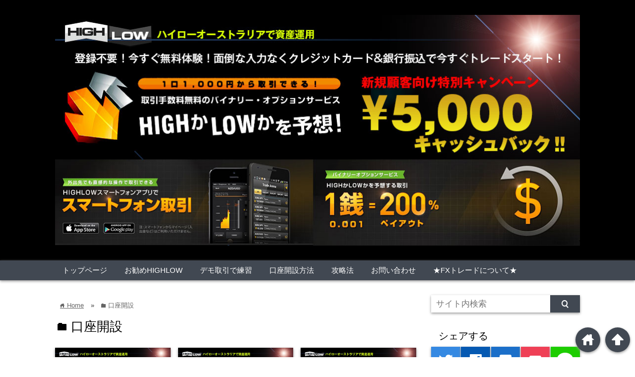

--- FILE ---
content_type: text/html; charset=UTF-8
request_url: https://high-low.org/?cat=/8
body_size: 8985
content:
<!DOCTYPE html>
<html lang="ja">
<head prefix="og: http://ogp.me/ns# fb: http://ogp.me/ns/fb# website: http://ogp.me/ns/blog#">

<meta charset="UTF-8">
<meta name="viewport" content="width= device-width">

<link rel="apple-touch-icon" href="">

<!-- rss feed -->
<link rel="alternate" type="application/rss+xml" title="high-lowオーストラリアで資産運用 RSS Feed" href="https://high-low.org/feed/" />

<!-- IE8以下をhtml5に対応させる -->
<!--[if lt IE 9]>
<script src="https://html5shiv.googlecode.com/svn/trunk/html.js" async></script>
<![endif]-->

<!-- ページタイトルを取得 -->

<title>口座開設 | high-lowオーストラリアで資産運用</title>



<!-- description、サムネイルurlを取得 -->

<meta name="description" content="">

<!-- ogp -->
<meta property="og:title" content="口座開設 | high-lowオーストラリアで資産運用" >
<meta property="og:type" content="blog" />
<meta property="og:description" content="">
<meta property="og:url" content="https://high-low.org/?cat=/8" >
<meta property="og:image" content="" >
<meta property="og:site_name" content="high-lowオーストラリアで資産運用" >
<meta property="fb:app_id" content="" >

<!-- twitter card -->
<meta name="twitter:card" content="summary_large_image">
<meta name="twitter:site" content="https://twitter.com/">

<!-- タグページはnoindex -->


<!-- 分割ページSEO -->


<!-- All in One SEO Pack 2.12 by Michael Torbert of Semper Fi Web Designob_start_detected [-1,-1] -->

<meta name="keywords"  content="high-lowオーストラリア,バイナリーオプション,ハイローオーストラリア" />
<meta name="robots" content="noindex,follow" />

<link rel="canonical" href="https://high-low.org/category/kouza/" />
			<script type="text/javascript" >
				window.ga=window.ga||function(){(ga.q=ga.q||[]).push(arguments)};ga.l=+new Date;
				ga('create', 'UA-46013258-4', 'auto');
				// Plugins
				
				ga('send', 'pageview');
			</script>
			<script async src="https://www.google-analytics.com/analytics.js"></script>
			<!-- /all in one seo pack -->
<link rel='dns-prefetch' href='//s0.wp.com' />
<link rel='dns-prefetch' href='//s.w.org' />
<link rel="alternate" type="application/rss+xml" title="high-lowオーストラリアで資産運用 &raquo; 口座開設 カテゴリーのフィード" href="https://high-low.org/category/kouza/feed/" />
		<script type="text/javascript">
			window._wpemojiSettings = {"baseUrl":"https:\/\/s.w.org\/images\/core\/emoji\/12.0.0-1\/72x72\/","ext":".png","svgUrl":"https:\/\/s.w.org\/images\/core\/emoji\/12.0.0-1\/svg\/","svgExt":".svg","source":{"concatemoji":"https:\/\/high-low.org\/wp-includes\/js\/wp-emoji-release.min.js?ver=5.3.20"}};
			!function(e,a,t){var n,r,o,i=a.createElement("canvas"),p=i.getContext&&i.getContext("2d");function s(e,t){var a=String.fromCharCode;p.clearRect(0,0,i.width,i.height),p.fillText(a.apply(this,e),0,0);e=i.toDataURL();return p.clearRect(0,0,i.width,i.height),p.fillText(a.apply(this,t),0,0),e===i.toDataURL()}function c(e){var t=a.createElement("script");t.src=e,t.defer=t.type="text/javascript",a.getElementsByTagName("head")[0].appendChild(t)}for(o=Array("flag","emoji"),t.supports={everything:!0,everythingExceptFlag:!0},r=0;r<o.length;r++)t.supports[o[r]]=function(e){if(!p||!p.fillText)return!1;switch(p.textBaseline="top",p.font="600 32px Arial",e){case"flag":return s([127987,65039,8205,9895,65039],[127987,65039,8203,9895,65039])?!1:!s([55356,56826,55356,56819],[55356,56826,8203,55356,56819])&&!s([55356,57332,56128,56423,56128,56418,56128,56421,56128,56430,56128,56423,56128,56447],[55356,57332,8203,56128,56423,8203,56128,56418,8203,56128,56421,8203,56128,56430,8203,56128,56423,8203,56128,56447]);case"emoji":return!s([55357,56424,55356,57342,8205,55358,56605,8205,55357,56424,55356,57340],[55357,56424,55356,57342,8203,55358,56605,8203,55357,56424,55356,57340])}return!1}(o[r]),t.supports.everything=t.supports.everything&&t.supports[o[r]],"flag"!==o[r]&&(t.supports.everythingExceptFlag=t.supports.everythingExceptFlag&&t.supports[o[r]]);t.supports.everythingExceptFlag=t.supports.everythingExceptFlag&&!t.supports.flag,t.DOMReady=!1,t.readyCallback=function(){t.DOMReady=!0},t.supports.everything||(n=function(){t.readyCallback()},a.addEventListener?(a.addEventListener("DOMContentLoaded",n,!1),e.addEventListener("load",n,!1)):(e.attachEvent("onload",n),a.attachEvent("onreadystatechange",function(){"complete"===a.readyState&&t.readyCallback()})),(n=t.source||{}).concatemoji?c(n.concatemoji):n.wpemoji&&n.twemoji&&(c(n.twemoji),c(n.wpemoji)))}(window,document,window._wpemojiSettings);
		</script>
		<style type="text/css">
img.wp-smiley,
img.emoji {
	display: inline !important;
	border: none !important;
	box-shadow: none !important;
	height: 1em !important;
	width: 1em !important;
	margin: 0 .07em !important;
	vertical-align: -0.1em !important;
	background: none !important;
	padding: 0 !important;
}
</style>
	<link rel='stylesheet' id='wp-block-library-css'  href='https://high-low.org/wp-includes/css/dist/block-library/style.min.css?ver=5.3.20' type='text/css' media='all' />
<link rel='stylesheet' id='contact-form-7-css'  href='https://high-low.org/wp-content/plugins/contact-form-7/includes/css/styles.css?ver=4.5.1' type='text/css' media='all' />
<link rel='stylesheet' id='parent_style-css'  href='https://high-low.org/wp-content/themes/wp_material/style.css?ver=5.3.20' type='text/css' media='all' />
<link rel='stylesheet' id='style-css'  href='https://high-low.org/wp-content/themes/wp_material_child/style.css?ver=5.3.20' type='text/css' media='all' />
<link rel='stylesheet' id='jetpack_css-css'  href='https://high-low.org/wp-content/plugins/jetpack/css/jetpack.css?ver=4.3.5' type='text/css' media='all' />
<script>if (document.location.protocol != "https:") {document.location = document.URL.replace(/^http:/i, "https:");}</script><script type='text/javascript' src='https://high-low.org/wp-includes/js/jquery/jquery.js?ver=1.12.4-wp'></script>
<script type='text/javascript' src='https://high-low.org/wp-includes/js/jquery/jquery-migrate.min.js?ver=1.4.1'></script>
<link rel='https://api.w.org/' href='https://high-low.org/wp-json/' />
<link rel="EditURI" type="application/rsd+xml" title="RSD" href="https://high-low.org/xmlrpc.php?rsd" />
<link rel="wlwmanifest" type="application/wlwmanifest+xml" href="https://high-low.org/wp-includes/wlwmanifest.xml" /> 
<meta name="generator" content="WordPress 5.3.20" />

<link rel='dns-prefetch' href='//v0.wordpress.com'>
<link rel='dns-prefetch' href='//jetpack.wordpress.com'>
<link rel='dns-prefetch' href='//s0.wp.com'>
<link rel='dns-prefetch' href='//s1.wp.com'>
<link rel='dns-prefetch' href='//s2.wp.com'>
<link rel='dns-prefetch' href='//public-api.wordpress.com'>
<link rel='dns-prefetch' href='//0.gravatar.com'>
<link rel='dns-prefetch' href='//1.gravatar.com'>
<link rel='dns-prefetch' href='//2.gravatar.com'>
<link rel='dns-prefetch' href='//widgets.wp.com'>
	<style>
	.main-color-background,
	.content h2{background-color: #000000;}
	.main-color-font{color: #000000;}
	.site-title, .site-title a, .site-desc, .content h2, .more-link, .min-more-link, .go-comment-arrow{color: #fff;}
	.content h3{border-bottom: 3px solid #000000;}
	.content h4{border-left: 8px solid #000000;}
	.content h5{border-left: 3px solid #000000}
	.share, .comments-header{border-bottom: 2px solid #000000;}
	.sub-color-background{background-color: #414852;}

	.no-thumbnail p:hover,
	.post-title a:hover,
	.bread ul li a:hover,
	.site-title a:hover,
	.kanren-post-name a:hover,
	.same-tag a:hover,
	.same-category a:hover,
	.side .box a:hover,
	.footer a:hover{color: #EA3382;}

	.nav-inner ul li a:hover,
	.cat-link a:hover,
	.more-link:hover,
	.min-more-link:hover,
	.pagenavi .current,
	.pagenavi a:hover,
	.com-nav a:hover,
	.go-comment-arrow:hover,
	.search-submit:hover,
	.move-button:hover{background-color: #EA3382;}
	.no-thumbnail{height: 220px;}
	.thumb-box{max-height: 220px;}
		.follow-icon{width: 20%;}
	</style>
<link rel="icon" href="https://high-low.org/wp-content/uploads/cropped-favicon-32x32.jpg" sizes="32x32" />
<link rel="icon" href="https://high-low.org/wp-content/uploads/cropped-favicon-192x192.jpg" sizes="192x192" />
<link rel="apple-touch-icon-precomposed" href="https://high-low.org/wp-content/uploads/cropped-favicon-180x180.jpg" />
<meta name="msapplication-TileImage" content="https://high-low.org/wp-content/uploads/cropped-favicon-270x270.jpg" />
</head>


<body data-rsssl=1 class="archive category category-kouza category-8">
<div class="header main-color-background">
<div class="header-inner">

			<p><a href="https://high-low.org"><img class='header-img' src='https://high-low.org/wp-content/uploads/header_image-1.jpg' alt='high-lowオーストラリアで資産運用'></a></p>
	
</div><!-- .header-inner -->
</div><!-- .header -->
<nav class="sub-color-background">
<div class="nav-inner">
<p class="menu-mobile">MENU</p>
<div class="menu-header-menu-container"><ul id="menu-header-menu" class="menu"><li id="menu-item-167" class="menu-item menu-item-type-custom menu-item-object-custom menu-item-home menu-item-167"><a href="https://high-low.org/">トップページ</a></li>
<li id="menu-item-526" class="menu-item menu-item-type-post_type menu-item-object-page menu-item-526"><a href="https://high-low.org/%e3%81%8a%e5%8b%a7%e3%82%81highlow/">お勧めHIGHLOW</a></li>
<li id="menu-item-343" class="menu-item menu-item-type-post_type menu-item-object-page menu-item-343"><a href="https://high-low.org/demo/">デモ取引で練習</a></li>
<li id="menu-item-283" class="menu-item menu-item-type-post_type menu-item-object-page menu-item-283"><a href="https://high-low.org/kouza/">口座開設方法</a></li>
<li id="menu-item-603" class="menu-item menu-item-type-post_type menu-item-object-page menu-item-603"><a href="https://high-low.org/kouryiyaku/">攻略法</a></li>
<li id="menu-item-166" class="menu-item menu-item-type-post_type menu-item-object-page menu-item-166"><a href="https://high-low.org/contact/">お問い合わせ</a></li>
<li id="menu-item-1136" class="menu-item menu-item-type-post_type menu-item-object-page menu-item-1136"><a href="https://high-low.org/fx%e3%81%a7%e8%87%aa%e5%8b%95%e5%a3%b2%e8%b2%b7/">★FXトレードについて★</a></li>
</ul></div></div>
</nav>
<div class="main-side">
<div class="main">
<div class="box big-box">
<div class="bread" itemscope itemtype="http://data-vocabulary.org/Breadcrumb">
<ul>
	<li>
		<a href="https://high-low.org" itemprop="url"><span itemprop="title"><span class="lsf">home </span>Home</span></a>
	</li>

					&raquo;
		<li>
			<span class="lsf">folder </span><span itemprop="title">口座開設</span>
		</li>

	</ul>
</div><!-- .bread -->


<h1 class="box-header main-color-font">
<span class="lsf">folder </span>口座開設</h1>

<div class="cat-desc"></div>

		<div class="post">
	<div class="thumb-box sub-color-background">
			<a href="https://high-low.org/kouza/high-low/">

		<img width="400" height="209" src="https://high-low.org/wp-content/uploads/2016/11/highlow_image.jpg" class="attachment-400x400 size-400x400 wp-post-image" alt="➡お勧めHIGH-LOW" title="➡お勧めHIGH-LOW" srcset="https://high-low.org/wp-content/uploads/2016/11/highlow_image.jpg 890w, https://high-low.org/wp-content/uploads/2016/11/highlow_image-300x157.jpg 300w, https://high-low.org/wp-content/uploads/2016/11/highlow_image-768x401.jpg 768w" sizes="(max-width: 400px) 100vw, 400px" />		</a>
		</div><!-- .thumb-box -->
	<div class="post-info">
	<p class="up-date"><span class="lsf">time </span>2019/02/17</p>
	<h3 class="post-title"><a href="https://high-low.org/kouza/high-low/">➡お勧めHIGH-LOW</a></h3>
	

	<p class="cat-link"><span class="lsf cat-folder">folder </span><a href="https://high-low.org/category/kouza/" rel="category tag">口座開設</a></p>
	</div><!-- .post-info -->
	</div><!-- .post -->

		<div class="post col-2">
	<div class="thumb-box sub-color-background">
			<a href="https://high-low.org/kouza/%e6%96%b0%e6%89%8b%e6%b3%95%e3%81%ae%e7%a2%ba%e7%ab%8b/">

		<img width="400" height="209" src="https://high-low.org/wp-content/uploads/2016/11/highlow_image.jpg" class="attachment-400x400 size-400x400 wp-post-image" alt="➡新手法の確立(販売前)" title="➡新手法の確立(販売前)" srcset="https://high-low.org/wp-content/uploads/2016/11/highlow_image.jpg 890w, https://high-low.org/wp-content/uploads/2016/11/highlow_image-300x157.jpg 300w, https://high-low.org/wp-content/uploads/2016/11/highlow_image-768x401.jpg 768w" sizes="(max-width: 400px) 100vw, 400px" />		</a>
		</div><!-- .thumb-box -->
	<div class="post-info">
	<p class="up-date"><span class="lsf">time </span>2019/02/16</p>
	<h3 class="post-title"><a href="https://high-low.org/kouza/%e6%96%b0%e6%89%8b%e6%b3%95%e3%81%ae%e7%a2%ba%e7%ab%8b/">➡新手法の確立(販売前)</a></h3>
	

	<p class="cat-link"><span class="lsf cat-folder">folder </span><a href="https://high-low.org/category/kouza/" rel="category tag">口座開設</a></p>
	</div><!-- .post-info -->
	</div><!-- .post -->
<div class='clear2'></div>
		<div class="post col-3">
	<div class="thumb-box sub-color-background">
			<a href="https://high-low.org/kouza/%e6%96%b0%e6%89%8b%e6%b3%95%e3%81%ae%e7%a2%ba%e7%ab%8b%e3%80%80%e8%b2%a9%e5%a3%b2%e6%a1%88%e5%86%85/">

		<img width="400" height="209" src="https://high-low.org/wp-content/uploads/2016/11/highlow_image.jpg" class="attachment-400x400 size-400x400 wp-post-image" alt="➡新手法の確立　販売案内" title="➡新手法の確立　販売案内" srcset="https://high-low.org/wp-content/uploads/2016/11/highlow_image.jpg 890w, https://high-low.org/wp-content/uploads/2016/11/highlow_image-300x157.jpg 300w, https://high-low.org/wp-content/uploads/2016/11/highlow_image-768x401.jpg 768w" sizes="(max-width: 400px) 100vw, 400px" />		</a>
		</div><!-- .thumb-box -->
	<div class="post-info">
	<p class="up-date"><span class="lsf">time </span>2019/02/15</p>
	<h3 class="post-title"><a href="https://high-low.org/kouza/%e6%96%b0%e6%89%8b%e6%b3%95%e3%81%ae%e7%a2%ba%e7%ab%8b%e3%80%80%e8%b2%a9%e5%a3%b2%e6%a1%88%e5%86%85/">➡新手法の確立　販売案内</a></h3>
	

	<p class="cat-link"><span class="lsf cat-folder">folder </span><a href="https://high-low.org/category/kouza/" rel="category tag">口座開設</a></p>
	</div><!-- .post-info -->
	</div><!-- .post -->
<div class='clear3'></div>
		<div class="post col-2">
	<div class="thumb-box sub-color-background">
			<a href="https://high-low.org/kouza/kouza/">

		<img width="400" height="209" src="https://high-low.org/wp-content/uploads/2016/11/highlow_image.jpg" class="attachment-400x400 size-400x400 wp-post-image" alt="➡口座開設" title="➡口座開設" srcset="https://high-low.org/wp-content/uploads/2016/11/highlow_image.jpg 890w, https://high-low.org/wp-content/uploads/2016/11/highlow_image-300x157.jpg 300w, https://high-low.org/wp-content/uploads/2016/11/highlow_image-768x401.jpg 768w" sizes="(max-width: 400px) 100vw, 400px" />		</a>
		</div><!-- .thumb-box -->
	<div class="post-info">
	<p class="up-date"><span class="lsf">time </span>2019/02/14</p>
	<h3 class="post-title"><a href="https://high-low.org/kouza/kouza/">➡口座開設</a></h3>
	

	<p class="cat-link"><span class="lsf cat-folder">folder </span><a href="https://high-low.org/category/kouza/" rel="category tag">口座開設</a></p>
	</div><!-- .post-info -->
	</div><!-- .post -->
<div class='clear2'></div>

	<div class="clear"></div>

</div><!-- .big-box -->


<!--  カテゴリーごと  -->
	<div class="min-box left">
		<a class="no-deco" href="https://high-low.org/?cat=/7"><p class="min-more-link main-color-background">more</p></a>
		<h2 class="box-header main-color-font"><span class="lsf-icon" title="folder"></span>DEMO取引</h2>
		
		
				<div class="post">
					<div class="thumb-box">
											<a href="https://high-low.org/demo-2/high-low-2/">
						<img width="100" height="100" src="https://high-low.org/wp-content/uploads/2016/11/highlow_image-150x150.jpg" class="attachment-100x100 size-100x100 wp-post-image" alt="➡練習動画" title="➡練習動画" />						</a>
										</div><!-- .thumb-box -->

					<div class="post-info">
						<p class="up-date">2016/10/26</p>
						

						<h3 class="post-title"><a href="https://high-low.org/demo-2/high-low-2/">➡練習動画</a></h3>
					</div><!-- .post-info -->
				</div><!-- .post -->

				<div class="post">
					<div class="thumb-box">
											<a href="https://high-low.org/demo-2/demo/">
						<img width="100" height="100" src="https://high-low.org/wp-content/uploads/2016/11/highlow_image-150x150.jpg" class="attachment-100x100 size-100x100 wp-post-image" alt="➡デモ取引で練習①" title="➡デモ取引で練習①" />						</a>
										</div><!-- .thumb-box -->

					<div class="post-info">
						<p class="up-date">2016/09/28</p>
						

						<h3 class="post-title"><a href="https://high-low.org/demo-2/demo/">➡デモ取引で練習①</a></h3>
					</div><!-- .post-info -->
				</div><!-- .post -->

				<div class="post">
					<div class="thumb-box">
											<a href="https://high-low.org/demo-2/demo-2/">
						<img width="100" height="100" src="https://high-low.org/wp-content/uploads/2016/11/highlow_image-150x150.jpg" class="attachment-100x100 size-100x100 wp-post-image" alt="➡デモ取引で練習②" title="➡デモ取引で練習②" />						</a>
										</div><!-- .thumb-box -->

					<div class="post-info">
						<p class="up-date">2016/09/27</p>
						

						<h3 class="post-title"><a href="https://high-low.org/demo-2/demo-2/">➡デモ取引で練習②</a></h3>
					</div><!-- .post-info -->
				</div><!-- .post -->
	</div><!-- .min-box -->
	<div class="min-box right">
		<a class="no-deco" href="https://high-low.org/?cat=/10"><p class="min-more-link main-color-background">more</p></a>
		<h2 class="box-header main-color-font"><span class="lsf-icon" title="folder"></span>動画</h2>
		
		
				<div class="post">
					<div class="thumb-box">
											<a href="https://high-low.org/%e5%8b%95%e7%94%bb/%e3%80%90%e3%82%86%e3%81%a3%e3%81%8f%e3%82%8a%e5%ae%9f%e6%b3%81%e3%80%91%e3%83%8f%e3%82%a4%e3%83%ad%e3%83%bc%e3%82%aa%e3%83%bc%e3%82%b9%e3%83%88%e3%83%a9%e3%83%aa%e3%82%a25000%e5%86%86%e3%81%8b-3/">
						<img width="100" height="100" src="https://high-low.org/wp-content/uploads/2018/12/yt-979-a8a7a3b40a96c160c4d7b0c19b735205-150x150.jpg" class="attachment-100x100 size-100x100 wp-post-image" alt="【ゆっくり実況】ハイローオーストラリア5000円から始める金儲け/負けから学ぶ投資の心得【その6】" title="【ゆっくり実況】ハイローオーストラリア5000円から始める金儲け/負けから学ぶ投資の心得【その6】" />						</a>
										</div><!-- .thumb-box -->

					<div class="post-info">
						<p class="up-date">2018/12/19</p>
						

						<h3 class="post-title"><a href="https://high-low.org/%e5%8b%95%e7%94%bb/%e3%80%90%e3%82%86%e3%81%a3%e3%81%8f%e3%82%8a%e5%ae%9f%e6%b3%81%e3%80%91%e3%83%8f%e3%82%a4%e3%83%ad%e3%83%bc%e3%82%aa%e3%83%bc%e3%82%b9%e3%83%88%e3%83%a9%e3%83%aa%e3%82%a25000%e5%86%86%e3%81%8b-3/">【ゆっくり実況】ハイローオーストラリア5000円から始める金儲け/負けから学ぶ投資の心得【その6】</a></h3>
					</div><!-- .post-info -->
				</div><!-- .post -->

				<div class="post">
					<div class="thumb-box">
											<a href="https://high-low.org/%e5%8b%95%e7%94%bb/%e3%80%90%e3%82%86%e3%81%a3%e3%81%8f%e3%82%8a%e5%ae%9f%e6%b3%81%e3%80%91%e3%83%8f%e3%82%a4%e3%83%ad%e3%83%bc%e3%82%aa%e3%83%bc%e3%82%b9%e3%83%88%e3%83%a9%e3%83%aa%e3%82%a25000%e5%86%86%e3%81%8b-2/">
						<img width="100" height="100" src="https://high-low.org/wp-content/uploads/2018/12/yt-977-bfeeb9f820d063887d44d5d14740635d-150x150.jpg" class="attachment-100x100 size-100x100 wp-post-image" alt="【ゆっくり実況】ハイローオーストラリア5000円から始める金儲け/某ツールのお話【その5】" title="【ゆっくり実況】ハイローオーストラリア5000円から始める金儲け/某ツールのお話【その5】" />						</a>
										</div><!-- .thumb-box -->

					<div class="post-info">
						<p class="up-date">2018/12/18</p>
						

						<h3 class="post-title"><a href="https://high-low.org/%e5%8b%95%e7%94%bb/%e3%80%90%e3%82%86%e3%81%a3%e3%81%8f%e3%82%8a%e5%ae%9f%e6%b3%81%e3%80%91%e3%83%8f%e3%82%a4%e3%83%ad%e3%83%bc%e3%82%aa%e3%83%bc%e3%82%b9%e3%83%88%e3%83%a9%e3%83%aa%e3%82%a25000%e5%86%86%e3%81%8b-2/">【ゆっくり実況】ハイローオーストラリア5000円から始める金儲け/某ツールのお話【その5】</a></h3>
					</div><!-- .post-info -->
				</div><!-- .post -->

				<div class="post">
					<div class="thumb-box">
											<a href="https://high-low.org/%e5%8b%95%e7%94%bb/%e3%80%90%e3%82%86%e3%81%a3%e3%81%8f%e3%82%8a%e5%ae%9f%e6%b3%81%e3%80%91%e3%83%8f%e3%82%a4%e3%83%ad%e3%83%bc%e3%82%aa%e3%83%bc%e3%82%b9%e3%83%88%e3%83%a9%e3%83%aa%e3%82%a25000%e5%86%86%e3%81%8b-5/">
						<img width="100" height="100" src="https://high-low.org/wp-content/uploads/2018/11/yt-906-fc35b6fda2b3488a795f746bcd609667-150x150.jpg" class="attachment-100x100 size-100x100 wp-post-image" alt="【ゆっくり実況】ハイローオーストラリア5000円から始める金儲け/雑談取引回 【その3】" title="【ゆっくり実況】ハイローオーストラリア5000円から始める金儲け/雑談取引回 【その3】" />						</a>
										</div><!-- .thumb-box -->

					<div class="post-info">
						<p class="up-date">2018/11/26</p>
						

						<h3 class="post-title"><a href="https://high-low.org/%e5%8b%95%e7%94%bb/%e3%80%90%e3%82%86%e3%81%a3%e3%81%8f%e3%82%8a%e5%ae%9f%e6%b3%81%e3%80%91%e3%83%8f%e3%82%a4%e3%83%ad%e3%83%bc%e3%82%aa%e3%83%bc%e3%82%b9%e3%83%88%e3%83%a9%e3%83%aa%e3%82%a25000%e5%86%86%e3%81%8b-5/">【ゆっくり実況】ハイローオーストラリア5000円から始める金儲け/雑談取引回 【その3】</a></h3>
					</div><!-- .post-info -->
				</div><!-- .post -->
	</div><!-- .min-box -->
	<div class="min-box left">
		<a class="no-deco" href="https://high-low.org/?cat=/8"><p class="min-more-link main-color-background">more</p></a>
		<h2 class="box-header main-color-font"><span class="lsf-icon" title="folder"></span>口座開設</h2>
		
		
				<div class="post">
					<div class="thumb-box">
											<a href="https://high-low.org/kouza/high-low/">
						<img width="100" height="100" src="https://high-low.org/wp-content/uploads/2016/11/highlow_image-150x150.jpg" class="attachment-100x100 size-100x100 wp-post-image" alt="➡お勧めHIGH-LOW" title="➡お勧めHIGH-LOW" />						</a>
										</div><!-- .thumb-box -->

					<div class="post-info">
						<p class="up-date">2019/02/17</p>
						

						<h3 class="post-title"><a href="https://high-low.org/kouza/high-low/">➡お勧めHIGH-LOW</a></h3>
					</div><!-- .post-info -->
				</div><!-- .post -->

				<div class="post">
					<div class="thumb-box">
											<a href="https://high-low.org/kouza/%e6%96%b0%e6%89%8b%e6%b3%95%e3%81%ae%e7%a2%ba%e7%ab%8b/">
						<img width="100" height="100" src="https://high-low.org/wp-content/uploads/2016/11/highlow_image-150x150.jpg" class="attachment-100x100 size-100x100 wp-post-image" alt="➡新手法の確立(販売前)" title="➡新手法の確立(販売前)" />						</a>
										</div><!-- .thumb-box -->

					<div class="post-info">
						<p class="up-date">2019/02/16</p>
						

						<h3 class="post-title"><a href="https://high-low.org/kouza/%e6%96%b0%e6%89%8b%e6%b3%95%e3%81%ae%e7%a2%ba%e7%ab%8b/">➡新手法の確立(販売前)</a></h3>
					</div><!-- .post-info -->
				</div><!-- .post -->

				<div class="post">
					<div class="thumb-box">
											<a href="https://high-low.org/kouza/%e6%96%b0%e6%89%8b%e6%b3%95%e3%81%ae%e7%a2%ba%e7%ab%8b%e3%80%80%e8%b2%a9%e5%a3%b2%e6%a1%88%e5%86%85/">
						<img width="100" height="100" src="https://high-low.org/wp-content/uploads/2016/11/highlow_image-150x150.jpg" class="attachment-100x100 size-100x100 wp-post-image" alt="➡新手法の確立　販売案内" title="➡新手法の確立　販売案内" />						</a>
										</div><!-- .thumb-box -->

					<div class="post-info">
						<p class="up-date">2019/02/15</p>
						

						<h3 class="post-title"><a href="https://high-low.org/kouza/%e6%96%b0%e6%89%8b%e6%b3%95%e3%81%ae%e7%a2%ba%e7%ab%8b%e3%80%80%e8%b2%a9%e5%a3%b2%e6%a1%88%e5%86%85/">➡新手法の確立　販売案内</a></h3>
					</div><!-- .post-info -->
				</div><!-- .post -->
	</div><!-- .min-box -->
	<div class="min-box right">
		<a class="no-deco" href="https://high-low.org/?cat=/5"><p class="min-more-link main-color-background">more</p></a>
		<h2 class="box-header main-color-font"><span class="lsf-icon" title="folder"></span>攻略法</h2>
		
		
				<div class="post">
					<div class="thumb-box">
											<a href="https://high-low.org/%e6%94%bb%e7%95%a5%e6%b3%95/%e3%83%90%e3%82%a4%e3%83%8a%e3%83%aa%e3%83%bc%e3%82%aa%e3%83%97%e3%82%b7%e3%83%a7%e3%83%b3%e3%81%ab%e7%a9%b6%e6%a5%b5%e3%81%ae%e3%83%84%e3%83%bc%e3%83%ab/">
						<img width="100" height="100" src="https://high-low.org/wp-content/uploads/favicon-150x150.jpg" class="attachment-100x100 size-100x100 wp-post-image" alt="➡まっさんの究極のツール" title="➡まっさんの究極のツール" srcset="https://high-low.org/wp-content/uploads/favicon-150x150.jpg 150w, https://high-low.org/wp-content/uploads/favicon-300x300.jpg 300w, https://high-low.org/wp-content/uploads/favicon.jpg 512w" sizes="(max-width: 100px) 100vw, 100px" />						</a>
										</div><!-- .thumb-box -->

					<div class="post-info">
						<p class="up-date">2017/09/19</p>
						

						<h3 class="post-title"><a href="https://high-low.org/%e6%94%bb%e7%95%a5%e6%b3%95/%e3%83%90%e3%82%a4%e3%83%8a%e3%83%aa%e3%83%bc%e3%82%aa%e3%83%97%e3%82%b7%e3%83%a7%e3%83%b3%e3%81%ab%e7%a9%b6%e6%a5%b5%e3%81%ae%e3%83%84%e3%83%bc%e3%83%ab/">➡まっさんの究極のツール</a></h3>
					</div><!-- .post-info -->
				</div><!-- .post -->

				<div class="post">
					<div class="thumb-box">
											<a href="https://high-low.org/%e6%94%bb%e7%95%a5%e6%b3%95/inji/">
						<img width="100" height="100" src="https://high-low.org/wp-content/uploads/cropped-favicon-150x150.jpg" class="attachment-100x100 size-100x100 wp-post-image" alt="➡インジケーター入手方法" title="➡インジケーター入手方法" srcset="https://high-low.org/wp-content/uploads/cropped-favicon-150x150.jpg 150w, https://high-low.org/wp-content/uploads/cropped-favicon-300x300.jpg 300w, https://high-low.org/wp-content/uploads/cropped-favicon-270x270.jpg 270w, https://high-low.org/wp-content/uploads/cropped-favicon-192x192.jpg 192w, https://high-low.org/wp-content/uploads/cropped-favicon-180x180.jpg 180w, https://high-low.org/wp-content/uploads/cropped-favicon-32x32.jpg 32w, https://high-low.org/wp-content/uploads/cropped-favicon.jpg 512w" sizes="(max-width: 100px) 100vw, 100px" />						</a>
										</div><!-- .thumb-box -->

					<div class="post-info">
						<p class="up-date">2016/11/14</p>
						

						<h3 class="post-title"><a href="https://high-low.org/%e6%94%bb%e7%95%a5%e6%b3%95/inji/">➡インジケーター入手方法</a></h3>
					</div><!-- .post-info -->
				</div><!-- .post -->

				<div class="post">
					<div class="thumb-box">
											<a href="https://high-low.org/%e6%94%bb%e7%95%a5%e6%b3%95/demo-3/">
						<img width="100" height="100" src="https://high-low.org/wp-content/uploads/cropped-favicon-150x150.jpg" class="attachment-100x100 size-100x100 wp-post-image" alt="➡攻略法の実践" title="➡攻略法の実践" srcset="https://high-low.org/wp-content/uploads/cropped-favicon-150x150.jpg 150w, https://high-low.org/wp-content/uploads/cropped-favicon-300x300.jpg 300w, https://high-low.org/wp-content/uploads/cropped-favicon-270x270.jpg 270w, https://high-low.org/wp-content/uploads/cropped-favicon-192x192.jpg 192w, https://high-low.org/wp-content/uploads/cropped-favicon-180x180.jpg 180w, https://high-low.org/wp-content/uploads/cropped-favicon-32x32.jpg 32w, https://high-low.org/wp-content/uploads/cropped-favicon.jpg 512w" sizes="(max-width: 100px) 100vw, 100px" />						</a>
										</div><!-- .thumb-box -->

					<div class="post-info">
						<p class="up-date">2016/09/30</p>
						

						<h3 class="post-title"><a href="https://high-low.org/%e6%94%bb%e7%95%a5%e6%b3%95/demo-3/">➡攻略法の実践</a></h3>
					</div><!-- .post-info -->
				</div><!-- .post -->
	</div><!-- .min-box -->
	<div class="min-box left">
		<a class="no-deco" href="https://high-low.org/?cat=/1"><p class="min-more-link main-color-background">more</p></a>
		<h2 class="box-header main-color-font"><span class="lsf-icon" title="folder"></span>未分類</h2>
		
		
				<div class="post">
					<div class="thumb-box">
											<a href="https://high-low.org/demo/%e3%80%90%e3%83%90%e3%82%a4%e3%83%8a%e3%83%aa%e3%83%bc%e3%82%92%e4%bb%8a%e3%81%99%e3%81%90%e5%a7%8b%e3%82%81%e3%82%8b%e3%81%ae%e3%81%8c%e6%9c%80%e5%96%84%e3%81%aa%e7%90%86%e7%94%b1%e3%80%918%e6%9c%882/">
						<img width="100" height="100" src="https://high-low.org/wp-content/uploads/2018/08/yt-838-02e05c6cc19148d777346475f8d84a2c-150x150.jpg" class="attachment-100x100 size-100x100 wp-post-image" alt="【バイナリーを今すぐ始めるのが最善な理由】8月27日解説動画" title="【バイナリーを今すぐ始めるのが最善な理由】8月27日解説動画" />						</a>
										</div><!-- .thumb-box -->

					<div class="post-info">
						<p class="up-date">2018/09/01</p>
						

						<h3 class="post-title"><a href="https://high-low.org/demo/%e3%80%90%e3%83%90%e3%82%a4%e3%83%8a%e3%83%aa%e3%83%bc%e3%82%92%e4%bb%8a%e3%81%99%e3%81%90%e5%a7%8b%e3%82%81%e3%82%8b%e3%81%ae%e3%81%8c%e6%9c%80%e5%96%84%e3%81%aa%e7%90%86%e7%94%b1%e3%80%918%e6%9c%882/">【バイナリーを今すぐ始めるのが最善な理由】8月27日解説動画</a></h3>
					</div><!-- .post-info -->
				</div><!-- .post -->

				<div class="post">
					<div class="thumb-box">
											<a href="https://high-low.org/demo/%e3%80%90%e9%a0%82%e7%82%b9%e3%82%84%e5%ba%95%e8%be%ba%e3%82%92%e7%8b%99%e3%81%86%e3%81%b9%e3%81%8b%e3%82%89%e3%81%9a%ef%bc%81%e3%81%93%e3%81%93%e3%82%92%e8%a6%8b%e3%82%8c%e3%81%b0%e8%bb%a2%e6%8f%9b/">
						<img width="100" height="100" src="https://high-low.org/wp-content/uploads/2018/08/yt-836-d82c08d778f9d70b8bc60e545c93e515-150x150.jpg" class="attachment-100x100 size-100x100 wp-post-image" alt="【頂点や底辺を狙うべからず！ここを見れば転換が分かる！】初心者からできるバイナリーオプション 小田川さり" title="【頂点や底辺を狙うべからず！ここを見れば転換が分かる！】初心者からできるバイナリーオプション 小田川さり" />						</a>
										</div><!-- .thumb-box -->

					<div class="post-info">
						<p class="up-date">2018/08/31</p>
						

						<h3 class="post-title"><a href="https://high-low.org/demo/%e3%80%90%e9%a0%82%e7%82%b9%e3%82%84%e5%ba%95%e8%be%ba%e3%82%92%e7%8b%99%e3%81%86%e3%81%b9%e3%81%8b%e3%82%89%e3%81%9a%ef%bc%81%e3%81%93%e3%81%93%e3%82%92%e8%a6%8b%e3%82%8c%e3%81%b0%e8%bb%a2%e6%8f%9b/">【頂点や底辺を狙うべからず！ここを見れば転換が分かる！】初心者からできるバイナリーオプション 小田川さり</a></h3>
					</div><!-- .post-info -->
				</div><!-- .post -->

				<div class="post">
					<div class="thumb-box">
											<a href="https://high-low.org/demo/%e3%80%90%e8%b2%a0%e3%81%91%e3%81%a6%e3%81%97%e3%81%be%e3%81%86%e4%ba%ba%e3%81%ae%e7%89%b9%e5%be%b4%e3%81%a8%e3%81%af%ef%bc%9f%e3%80%91%e5%88%9d%e5%bf%83%e8%80%85%e3%81%8b%e3%82%89%e5%87%ba%e6%9d%a5/">
						<img width="100" height="100" src="https://high-low.org/wp-content/uploads/2018/01/yt-739-20db7fad79fefb702e573da53256ab8f-150x150.jpg" class="attachment-100x100 size-100x100 wp-post-image" alt="【負けてしまう人の特徴とは？】初心者から出来るバイナリーオプション 小田川さり 2017年1月17日解説動画" title="【負けてしまう人の特徴とは？】初心者から出来るバイナリーオプション 小田川さり 2017年1月17日解説動画" />						</a>
										</div><!-- .thumb-box -->

					<div class="post-info">
						<p class="up-date">2018/01/20</p>
						

						<h3 class="post-title"><a href="https://high-low.org/demo/%e3%80%90%e8%b2%a0%e3%81%91%e3%81%a6%e3%81%97%e3%81%be%e3%81%86%e4%ba%ba%e3%81%ae%e7%89%b9%e5%be%b4%e3%81%a8%e3%81%af%ef%bc%9f%e3%80%91%e5%88%9d%e5%bf%83%e8%80%85%e3%81%8b%e3%82%89%e5%87%ba%e6%9d%a5/">【負けてしまう人の特徴とは？】初心者から出来るバイナリーオプション 小田川さり 2017年1月17日解説動画</a></h3>
					</div><!-- .post-info -->
				</div><!-- .post -->
	</div><!-- .min-box -->
	<div class="min-box right">
		<a class="no-deco" href="https://high-low.org/?cat=/9"><p class="min-more-link main-color-background">more</p></a>
		<h2 class="box-header main-color-font"><span class="lsf-icon" title="folder"></span>本日のトレード</h2>
		
		
				<div class="post">
					<div class="thumb-box">
											<a href="https://high-low.org/%e6%9c%ac%e6%97%a5%e3%81%ae%e3%83%88%e3%83%ac%e3%83%bc%e3%83%89/%e2%9e%a1%e6%9c%ac%e6%97%a5%e3%81%ae%e3%83%88%e3%83%ac%e3%83%bc%e3%83%89/">
						<img width="100" height="100" src="https://high-low.org/wp-content/uploads/2016/11/today_kekka-150x150.jpg" class="attachment-100x100 size-100x100 wp-post-image" alt="➡本日のトレード" title="➡本日のトレード" />						</a>
										</div><!-- .thumb-box -->

					<div class="post-info">
						<p class="up-date">2016/12/19</p>
						

						<h3 class="post-title"><a href="https://high-low.org/%e6%9c%ac%e6%97%a5%e3%81%ae%e3%83%88%e3%83%ac%e3%83%bc%e3%83%89/%e2%9e%a1%e6%9c%ac%e6%97%a5%e3%81%ae%e3%83%88%e3%83%ac%e3%83%bc%e3%83%89/">➡本日のトレード</a></h3>
					</div><!-- .post-info -->
				</div><!-- .post -->

				<div class="post">
					<div class="thumb-box">
											<a href="https://high-low.org/%e6%9c%ac%e6%97%a5%e3%81%ae%e3%83%88%e3%83%ac%e3%83%bc%e3%83%89/%e3%82%a4%e3%83%b3%e3%82%b8%e3%82%b1%e3%83%bc%e3%82%bf%e3%83%bc%e3%81%ab%e3%81%a4%e3%81%84%e3%81%a6/">
						<img width="100" height="100" src="https://high-low.org/wp-content/uploads/2016/11/today_kekka-150x150.jpg" class="attachment-100x100 size-100x100 wp-post-image" alt="➡インジケーターについて" title="➡インジケーターについて" />						</a>
										</div><!-- .thumb-box -->

					<div class="post-info">
						<p class="up-date">2016/11/22</p>
						

						<h3 class="post-title"><a href="https://high-low.org/%e6%9c%ac%e6%97%a5%e3%81%ae%e3%83%88%e3%83%ac%e3%83%bc%e3%83%89/%e3%82%a4%e3%83%b3%e3%82%b8%e3%82%b1%e3%83%bc%e3%82%bf%e3%83%bc%e3%81%ab%e3%81%a4%e3%81%84%e3%81%a6/">➡インジケーターについて</a></h3>
					</div><!-- .post-info -->
				</div><!-- .post -->

				<div class="post">
					<div class="thumb-box">
											<a href="https://high-low.org/%e6%9c%ac%e6%97%a5%e3%81%ae%e3%83%88%e3%83%ac%e3%83%bc%e3%83%89/%e6%9c%ac%e6%97%a5%e3%81%ae%e3%83%88%e3%83%ac%e3%83%bc%e3%83%89/">
						<img width="100" height="100" src="https://high-low.org/wp-content/uploads/2016/11/today_kekka-150x150.jpg" class="attachment-100x100 size-100x100 wp-post-image" alt="➡本日のトレード" title="➡本日のトレード" />						</a>
										</div><!-- .thumb-box -->

					<div class="post-info">
						<p class="up-date">2016/11/18</p>
						

						<h3 class="post-title"><a href="https://high-low.org/%e6%9c%ac%e6%97%a5%e3%81%ae%e3%83%88%e3%83%ac%e3%83%bc%e3%83%89/%e6%9c%ac%e6%97%a5%e3%81%ae%e3%83%88%e3%83%ac%e3%83%bc%e3%83%89/">➡本日のトレード</a></h3>
					</div><!-- .post-info -->
				</div><!-- .post -->
	</div><!-- .min-box -->

</div><!-- .main -->
<div class="side">


<div class="side-left">


<!--  検索フォーム  -->
<form role="search" method="get" id="searchform" class="searchform" action="https://high-low.org">
<div class="search-box">
	<input class="search-text" type="text" value="" name="s" id="s" placeholder="サイト内検索">
	<input class="search-submit lsf sub-color-background" type="submit" id="searchsubmit" value="search">
</div>
</form>
<div class="clear"></div>

<!--  シェアボタン  -->
<h2 class="side-share main-color-font">シェアする</h2>




<div class="share-buttons">

<!-- twitter -->
<div class="share-count-button">
<a class="no-deco" target="_blank" href="https://twitter.com/intent/tweet?url=https%3A%2F%2Fhigh-low.org%2F%3Fcat%3D%2F8&text=%E5%8F%A3%E5%BA%A7%E9%96%8B%E8%A8%AD+%7C+high-low%E3%82%AA%E3%83%BC%E3%82%B9%E3%83%88%E3%83%A9%E3%83%AA%E3%82%A2%E3%81%A7%E8%B3%87%E7%94%A3%E9%81%8B%E7%94%A8">
<p class="share-button twitter lsf" style="line-height:55px; font-size:2.2em;">twitter</p>
</a>
</div>

<!-- facebook -->
<div class="share-count-button">
<a class="no-deco" target="_blank" href="https://www.facebook.com/sharer/sharer.php?u=https%3A%2F%2Fhigh-low.org%2F%3Fcat%3D%2F8&t=%E5%8F%A3%E5%BA%A7%E9%96%8B%E8%A8%AD+%7C+high-low%E3%82%AA%E3%83%BC%E3%82%B9%E3%83%88%E3%83%A9%E3%83%AA%E3%82%A2%E3%81%A7%E8%B3%87%E7%94%A3%E9%81%8B%E7%94%A8">
<p class="share-button facebook lsf" style="line-height:55px; font-size:2.2em;">facebook</p>
</a>
</div>

<!-- hatebu -->
<div class="share-count-button">
<a class="no-deco" target="_blank" href="http://b.hatena.ne.jp/add?mode=confirm&url=https%3A%2F%2Fhigh-low.org%2F%3Fcat%3D%2F8&title=%E5%8F%A3%E5%BA%A7%E9%96%8B%E8%A8%AD+%7C+high-low%E3%82%AA%E3%83%BC%E3%82%B9%E3%83%88%E3%83%A9%E3%83%AA%E3%82%A2%E3%81%A7%E8%B3%87%E7%94%A3%E9%81%8B%E7%94%A8">
<p class="share-button hatebu lsf" style="line-height:55px; font-size:2.2em;">hatenabookmark</p>
</a>
</div>

<!-- pocket -->
<div class="share-count-button">
<a class="no-deco" target="_blank" href="http://getpocket.com/edit?url=https%3A%2F%2Fhigh-low.org%2F%3Fcat%3D%2F8&title=%E5%8F%A3%E5%BA%A7%E9%96%8B%E8%A8%AD+%7C+high-low%E3%82%AA%E3%83%BC%E3%82%B9%E3%83%88%E3%83%A9%E3%83%AA%E3%82%A2%E3%81%A7%E8%B3%87%E7%94%A3%E9%81%8B%E7%94%A8">
<p class="share-button pocket" style="line-height:55px; font-size:2.2em;"><span class="icon-pocket"></span></p>
</a>
</div>


<div class="share-count-button">
<a class="no-deco" target="_blank" href="http://line.me/R/msg/text/?%E5%8F%A3%E5%BA%A7%E9%96%8B%E8%A8%AD+%7C+high-low%E3%82%AA%E3%83%BC%E3%82%B9%E3%83%88%E3%83%A9%E3%83%AA%E3%82%A2%E3%81%A7%E8%B3%87%E7%94%A3%E9%81%8B%E7%94%A8 https%3A%2F%2Fhigh-low.org%2F%3Fcat%3D%2F8">
<p class="share-button lsf line">line</p>
</a>
</div>
</div><!-- .share-buttons -->

<!--  フォローボタン  -->
<div class="box follow-box">
<h2 class="box-header main-color-font">フォローする</h2>

		<p class="lsf follow-icon twitter not">twitter</p>
	
		<p class="lsf follow-icon fb not">facebook</p>
	
		<p class="lsf follow-icon g-plus not">google</p>
	
<a href="http://feedly.com/i/subscription/feed/https://high-low.org/feed/" rel="nofollow" target="_blank">
<p class="lsf follow-icon feedly">feed</p>
</a>

		<p class="lsf follow-icon line not">line</p>
	
<div class="clear"></div>
</div>
<!-- プロフィール欄 -->


		<div class='box'>		<h2 class='box-header main-color-font'>最近の投稿</h2>		<ul>
											<li>
					<a href="https://high-low.org/kouza/high-low/">➡お勧めHIGH-LOW</a>
											<span class="post-date">2019年2月17日</span>
									</li>
											<li>
					<a href="https://high-low.org/kouza/%e6%96%b0%e6%89%8b%e6%b3%95%e3%81%ae%e7%a2%ba%e7%ab%8b/">➡新手法の確立(販売前)</a>
											<span class="post-date">2019年2月16日</span>
									</li>
											<li>
					<a href="https://high-low.org/kouza/%e6%96%b0%e6%89%8b%e6%b3%95%e3%81%ae%e7%a2%ba%e7%ab%8b%e3%80%80%e8%b2%a9%e5%a3%b2%e6%a1%88%e5%86%85/">➡新手法の確立　販売案内</a>
											<span class="post-date">2019年2月15日</span>
									</li>
											<li>
					<a href="https://high-low.org/kouza/kouza/">➡口座開設</a>
											<span class="post-date">2019年2月14日</span>
									</li>
					</ul>
		</div><div class='box'><h2 class='box-header main-color-font'>アーカイブ</h2>		<ul>
				<li><a href='https://high-low.org/2019/02/'>2019年2月</a></li>
	<li><a href='https://high-low.org/2018/12/'>2018年12月</a></li>
	<li><a href='https://high-low.org/2018/11/'>2018年11月</a></li>
	<li><a href='https://high-low.org/2018/09/'>2018年9月</a></li>
	<li><a href='https://high-low.org/2018/08/'>2018年8月</a></li>
	<li><a href='https://high-low.org/2018/01/'>2018年1月</a></li>
	<li><a href='https://high-low.org/2017/11/'>2017年11月</a></li>
	<li><a href='https://high-low.org/2017/09/'>2017年9月</a></li>
	<li><a href='https://high-low.org/2017/06/'>2017年6月</a></li>
	<li><a href='https://high-low.org/2016/12/'>2016年12月</a></li>
	<li><a href='https://high-low.org/2016/11/'>2016年11月</a></li>
	<li><a href='https://high-low.org/2016/10/'>2016年10月</a></li>
	<li><a href='https://high-low.org/2016/09/'>2016年9月</a></li>
		</ul>
			</div><div class='box'><h2 class='box-header main-color-font'>カテゴリー</h2>		<ul>
				<li class="cat-item cat-item-7"><a href="https://high-low.org/category/demo-2/">DEMO取引</a>
</li>
	<li class="cat-item cat-item-10"><a href="https://high-low.org/category/%e5%8b%95%e7%94%bb/">動画</a>
</li>
	<li class="cat-item cat-item-8 current-cat"><a aria-current="page" href="https://high-low.org/category/kouza/">口座開設</a>
</li>
	<li class="cat-item cat-item-5"><a href="https://high-low.org/category/%e6%94%bb%e7%95%a5%e6%b3%95/">攻略法</a>
</li>
	<li class="cat-item cat-item-1"><a href="https://high-low.org/category/demo/">未分類</a>
</li>
	<li class="cat-item cat-item-9"><a href="https://high-low.org/category/%e6%9c%ac%e6%97%a5%e3%81%ae%e3%83%88%e3%83%ac%e3%83%bc%e3%83%89/">本日のトレード</a>
</li>
		</ul>
			</div></div><!-- .side-left -->

<div class="side-right">
﻿		
<div class='box'>			<div class="textwidget"><p><a href="https://clicks.pipaffiliates.com/c?m=7814&#038;c=71919"><img src="https://ads.pipaffiliates.com/i/7814?c=71919" width="300" height="250" /></a></p>
</div>
		</div><div class='box'>			<div class="textwidget"><p><a href="https://banner-api.hotforex.com/link/611d2807?regulator=HFSV&#038;refid=339597" target="_top" rel="noopener noreferrer"><br />
<img src="https://banner-api.hotforex.com/banner/611d2807?regulator=HFSV&#038;refid=339597" width="300" height="250"><br />
</a></p>
</div>
		</div><div class='affi-banner'>			<div class="textwidget"><p><a href='https://taritali.com/client/click.php?id=3589'><img src='https://taritali.com/client/images/300250.gif' alt="海外FXキャッシュバック口座開設ならTariTali（タリタリ）"></a></p>
</div>
		</div><div class='affi-banner'>			<div class="textwidget"><p><a href="https://zaif.jp?ac=lli7rvg3n6" rel="nofollow"><img src="https://d2p8taqyjofgrq.cloudfront.net/images/affiliate/banner/zaif_B_300x250.png?ac=lli7rvg3n6" /></a></p>
</div>
		</div></div><!-- .side-right -->

</div><!-- .side -->
</div><!-- .main-side --><div class="footer sub-color-background">

<!------------------ footer text area start ------------------>

<div id="footerTextarea">
<p style="text-align: center;"><span style="color: #999999;">ハイローオーストラリアは豪州ASIC(Australian Securities &amp; Investments Commission)で認可、そして厳正な規制を受けており、顧客保護を徹底しています。</span><br />
<span style="color: #999999;"> 【ASIC認可ライセンス番号 364264】</span><br />
<span style="color: #999999;"> 【注意事項】実際のバイナリーオプションに於いて、必ずしも資金となる元本を保証するものではなく、市場相場の変動等々諸条件により損失が生じる場合がございます。</span><br />
<span style="color: #999999;"> 実際のお取引において当該リスクを正しく、理解、認識をしてい頂き、リスク管理を十分に行って頂いた上で、取引にお取り組みくださいませ。</span></p>
<div id="footerLink"><a href="https://high-low.org">トップページ</a><br />
<a href="https://high-low.org/contact/">お問い合わせはこちらから</a></div></div>

<!------------------ footer text area end ------------------>


<p><a class="footer-name" href="https://high-low.org">Copyright &copy;high-lowオーストラリアで資産運用</a> All Rights Reserved.</p>

	<p class="lsf move-button to-top sub-color-background">arrowup</p>
			<a href="https://high-low.org"><p class="lsf to-home move-button sub-color-background">home</p></a>
	
</div><!-- .footer -->

<!-- Analytics -->


	<div style="display:none">
	</div>
<script type='text/javascript' src='https://high-low.org/wp-content/plugins/contact-form-7/includes/js/jquery.form.min.js?ver=3.51.0-2014.06.20'></script>
<script type='text/javascript'>
/* <![CDATA[ */
var _wpcf7 = {"loaderUrl":"https:\/\/high-low.org\/wp-content\/plugins\/contact-form-7\/images\/ajax-loader.gif","recaptcha":{"messages":{"empty":"\u3042\u306a\u305f\u304c\u30ed\u30dc\u30c3\u30c8\u3067\u306f\u306a\u3044\u3053\u3068\u3092\u8a3c\u660e\u3057\u3066\u304f\u3060\u3055\u3044\u3002"}},"sending":"\u9001\u4fe1\u4e2d ..."};
/* ]]> */
</script>
<script type='text/javascript' src='https://high-low.org/wp-content/plugins/contact-form-7/includes/js/scripts.js?ver=4.5.1'></script>
<script type='text/javascript' src='https://s0.wp.com/wp-content/js/devicepx-jetpack.js?ver=202603'></script>
<script type='text/javascript' src='https://high-low.org/wp-content/themes/wp_material/script.js?ver=5.3.20'></script>
<script type='text/javascript' src='https://high-low.org/wp-includes/js/wp-embed.min.js?ver=5.3.20'></script>
<script type='text/javascript' src='https://stats.wp.com/e-202603.js' async defer></script>
<script type='text/javascript'>
	_stq = window._stq || [];
	_stq.push([ 'view', {v:'ext',j:'1:4.3.5',blog:'117587126',post:'0',tz:'9',srv:'high-low.org'} ]);
	_stq.push([ 'clickTrackerInit', '117587126', '0' ]);
</script>
<script src='https://high-low.org/wp-content/themes/wp_material/ui_script.js' async></script></body>
</html>

--- FILE ---
content_type: text/css
request_url: https://high-low.org/wp-content/themes/wp_material_child/style.css?ver=5.3.20
body_size: 727
content:
/*
Theme Name:	マテリアル_child
Template:	wp_material
Description:	マテリアルの子テーマ
Version:	1.1.0
Author URI:	http://wp-material.net
*/

/*****************************************
 PC及び全体用
******************************************/

/* カテゴリーboxの背景色 */
.min-box{
	background-color: #ebebeb;
}

#topLinkbutton img, #topLinkbutton a img{
	width:100%;
	margin-top:30px;
}

#topDescription img, #topDescription a img{
	width:100%;
}

#top_newPost{
	margin:30px 0;
}
#top_newPost h1 {
	position: relative;
	padding-bottom: .2em;
	font-size:18pt;
}
#top_newPost h1::before,
#top_newPost h1::after {
	position: absolute;
	bottom: -4px;
	left: 0;
	content: '';
	height: 4px;
}
#top_newPost h1::before {
	z-index: 2;
	width: 15%;
	background-color: #444;
}
#top_newPost h1::after {
	width: 100%;
	background: -webkit-repeating-linear-gradient(45deg, #fff, #fff 2px, #aaa 2px, #aaa 4px);
	background: repeating-linear-gradient(45deg, #fff, #fff 2px, #aaa 2px, #aaa 4px);
}


#footerTextarea{
	width:100%;
	max-width:1060px;
	margin:0 auto 20px;
	padding:0 10px;
	font-size:10pt;
	line-height:1.2em;
    -webkit-box-sizing: border-box;
       -moz-box-sizing: border-box;
         -o-box-sizing: border-box;
        -ms-box-sizing: border-box;
            box-sizing: border-box;
}

#footerLink{
	margin-top:20px;
}
#footerLink a{
	color:#74A0E3;
	line-height:1.5em;
}
#footerLink a:hover{
	color:#F164A1;
	text-decoration:underline;
}



/*****************************************
 タブレット（大）用
 サイドバーがメインカラムの下に回ります
******************************************/
@media screen and (max-width: 1057px) {












}
/*****************************************
 タブレット（小）用
 記事の並びが2列になります
******************************************/
@media screen and (max-width: 700px) {












}
/*****************************************
 スマホ用
 記事の並びが1列になります
******************************************/
@media screen and (max-width: 450px) {












}
